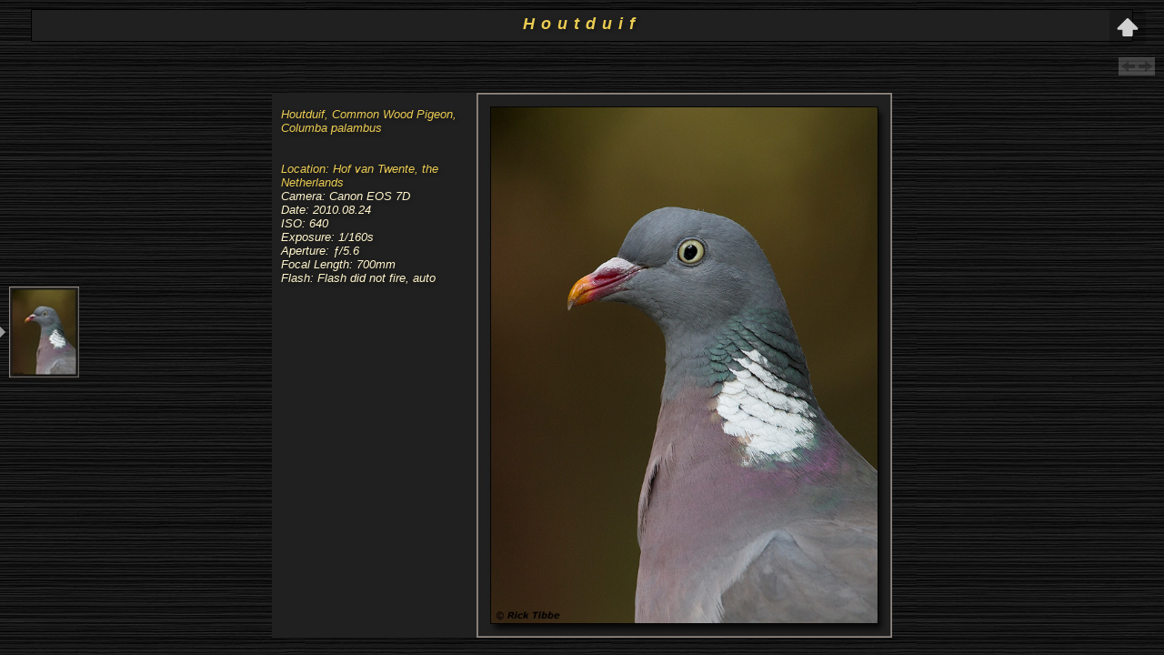

--- FILE ---
content_type: text/html
request_url: http://ricktibbe.nl/Birds/Houtduif/album/index.html
body_size: 1256
content:
<!DOCTYPE html>
<html>
<!-- saved from url=(0014)about:internet -->
<head>
<meta charset='UTF-8'>
<meta name='generator' content='jAlbum 12.1.8 with MatrixSlide 11, album creation date 2014.08.17'>
<title>Houtduif</title>
<link href='res/common.css' rel='stylesheet' type='text/css'>
<script type='text/javascript' src='res/highslide-matrixslide.min.js'></script>
<script type='text/javascript' src='res/hsprint.js'></script>
<script type='text/javascript' src='res/hsconfig.js'></script>
<link rel="alternate" href="album.rss" type="application/rss+xml">
</head>
<body>
<!--[if lte IE 9]>
<div class='mx-warning'><div class='mx-warning-inner'>You are using an obsolete browser<br>that will not display this site correctly.<br>Please update to a modern browser<br>like Chrome, Firefox, or IE11.</div></div>
<![endif]-->
<noscript>
<div class='mx-warning'><div class='mx-warning-inner'>Javascript must be enabled for this page to function properly.</div></div>
</noscript>
<div class='mx-titlebar'><div class='mx-atitle'>Houtduif</div></div>
<div class='mx-uplink'><a href='http://www.ricktibbe.nl/Soorten%20menu%20vogels.htm' title='Return to Birds' onfocus='this.blur()'>&nbsp;</a></div>
<div class='mx-hidden-container'>
<a onfocus='this.blur()' href='houtduif_MG_4006 kopie.jpg' id='image1' class='highslide' onclick='return hs.expand(this)'><img src='thumbs/houtduif_MG_4006 kopie.jpg' width='69' height='90' alt='houtduif MG 4006 kopie' title='Houtduif, Common Wood Pigeon, Columba palambus Location: Hof van Twente, the Netherlands'></a><div class='highslide-caption highslide-move' style='padding-top: 16px;'><div class='mx-hs-comment'>Houtduif, Common Wood Pigeon, Columba palambus<br><br><br>Location: Hof van Twente, the Netherlands</div><div class='mx-metadata lfproxyabove'><span class='mx-metadatalabel'>Camera:</span> Canon EOS 7D<br><span class='mx-metadatalabel'>Date:</span> 2010.08.24<br><span class='mx-metadatalabel'>ISO:</span> 640<br><span class='mx-metadatalabel'>Exposure:</span> 1/160s<br><span class='mx-metadatalabel'>Aperture:</span> ƒ/5.6<br><span class='mx-metadatalabel'>Focal&nbsp;Length:</span> 700mm<br><span class='mx-metadatalabel'>Flash:</span> Flash did not fire, auto</div></div>
</div>
<div id="jalbumwidgetcontainer"></div>
<script type="text/javascript"><!--//--><![CDATA[//><!--
_jaSkin = "MatrixSlide";
_jaStyle = "Custom.css";
_jaVersion = "12.1.8";
_jaGeneratorType = "desktop";
_jaLanguage = "nl";
_jaPageType = "index";
_jaRootPath = ".";
_jaUserId = "752667";
var script = document.createElement("script");
script.type = "text/javascript";
script.src = "http://jalbum.net/widgetapi/load.js";
document.getElementById("jalbumwidgetcontainer").appendChild(script);
//--><!]]></script>

</body>
</html>


--- FILE ---
content_type: text/css
request_url: http://ricktibbe.nl/Birds/Houtduif/album/res/common.css
body_size: 2242
content:
html {
	height: 100%;
}
body {
	font-family: Verdana, Geneva, sans-serif;
	background-color: rgba(8,8,6,1.0);
	background-image: url("stapel karton3.jpg");
	background-repeat: repeat;
	background-position: top left;
	
}
a, a:link, a:visited, a:hover, a:active {
	outline: none;
	text-decoration: none;
}
a:hover {
	color: #ff0000;
}
input::-moz-focus-inner {
  border: 0;
}
.highslide-wrapper {
	background-color: #202020;
	border-radius: 0px;
}
.highslide {
	outline: none;
	text-decoration: none;
}
.highslide img {
	border-width: 0px;
}
.highslide-active-anchor img, .highslide-active-anchor:hover img {
	visibility: hidden;
}
.highslide-image {
	border-width: 1px;
	border-style: solid;
	border-color: #908780;
	cursor: pointer;
	border-radius: 0px;
}
.highslide-maincontent {
	display: none;
}
.highslide-html {
	border-width: 1px;
	border-style: solid;
	border-color: #908780;
	border-radius: 0px;
}
.highslide-caption, .highslide-heading {
	background: #202020;
	border-radius: 0px;
}
.highslide-caption {
	display: none;
	color: #ebcc52;
	text-align: left;
	padding: 5px 10px;
}
.highslide-caption a:link {
	color: #ebcc52;
}
.highslide-caption a:visited {
	color: #ebcc52;
}
.highslide-caption a:hover {
	color: #fff5cc;
}
.highslide-caption a:active {
	color: #ebcc52;
}
.highslide-heading {
	display: none;
	color: #ebcc52;
	cursor: default;
	text-align: left;
	padding: 5px 10px;
}
.highslide-heading a:link {
	color: #ebcc52;
}
.highslide-heading a:visited {
	color: #ebcc52;
}
.highslide-heading a:hover {
	color: #fff5cc;
}
.highslide-heading a:active {
	color: #ebcc52;
}
.highslide-loading {
	display: block;
	color: #ffffff;
	font-size: 9px;
	font-weight: bold;
	text-decoration: none;
	padding: 3px;
	border: 1px solid #000000;
	background-color: #000000;
	padding-left: 22px;
	background-image: url(graphics/loader-black.gif);
	background-repeat: no-repeat;
	background-position: 3px 1px;
}
.highslide-loading a:hover {
	color: #ff0000;
}
.highslide-viewport {
	display: none;
	position: fixed;
	width: 100%;
	height: 100%;
	z-index: 1;
	background: none;
	left: 0;
	top: 0;
}
.highslide-overlay {
	display: none;
}
.highslide-controls ul {
	position: relative;
	left: 15px;
	height: 20px;
	list-style: none;
	margin: 0;
	padding: 0;
}
.highslide-controls li {
	float: left;
	margin: 0;
	list-style: none;
}
.highslide-controls a {
	float: left;
	outline: none;
}
.highslide-controls a.disabled {
	cursor: default;
}
.highslide-controls {
	width: 45px;
	height: 20px;
	margin: 0px 20px 0px 10px;
	left: -4px;
	position: static;
}
.highslide-controls a {
	background-image: url(graphics/controlbar-small-white.gif);
	display: block;
	height: 20px;
	width: 20px;
}
.highslide-controls a span {
	display: none;
	cursor: pointer;
}
.highslide-controls .highslide-previous a {
	background-position: 0 0;
}
.highslide-controls .highslide-previous a:hover {
	background-position: 0 -20px;
}
.highslide-controls .highslide-previous a.disabled {
	background-position: 0 -40px !important;
}
.highslide-controls .highslide-play a {
	background-position: -20px 0;
}
.highslide-controls .highslide-play a:hover {
	background-position: -20px -20px;
}
.highslide-controls .highslide-play a.disabled {
	background-position: -20px -40px !important;
}
.highslide-controls .highslide-pause a {
	background-position: -40px 0;
}
.highslide-controls .highslide-pause a:hover {
	background-position: -40px -20px;
}
.highslide-controls .highslide-next a {
	background-position: -60px 0;
}
.highslide-controls .highslide-next a:hover {
	background-position: -60px -20px;
}
.highslide-controls .highslide-next a.disabled {
	background-position: -60px -40px !important;
}
.highslide-controls .highslide-move a {
	background-position: -80px 0;
}
.highslide-controls .highslide-move a:hover {
	background-position: -80px -20px;
}
.highslide-controls .highslide-full-expand a {
	background-position: -100px 0;
}
.highslide-controls .highslide-full-expand a:hover {
	background-position: -100px -20px;
}
.highslide-controls .highslide-full-expand a.disabled {
	background-position: -100px -40px !important;
}
.highslide-controls .highslide-close a {
	background-position: -120px 0;
}
.highslide-controls .highslide-close a:hover {
	background-position: -120px -20px;
}
	
.highslide-controls .highslide-play {
 	display: none;
}
.highslide-controls .highslide-full-expand {
	display: none;
}
.highslide-controls .highslide-move {
	display: none;
}
	
.highslide-controls .highslide-close {
	display: none;
}
	
.highslide-thumbstrip {
	height: 100%;
}
.highslide-thumbstrip div {
	overflow: hidden;
}
.highslide-thumbstrip table {
	position: relative;
	padding: 0;
	border-spacing: 0px 7px;
	border-radius: 0px;
	box-shadow: 0px 0px 0px;
}
.highslide-thumbstrip a {
	outline: none;
}
.highslide-thumbstrip td {
	background-color: #908780;
	padding: 0px;
	border-radius: 0px;
}
.highslide-thumbstrip img {
	display: block;
	margin: 1px;
	box-shadow: 1px 1px 1px rgba(51, 51, 51, 0.4);
	border-width: 0px;
	border-radius: 0px;
}
.highslide-thumbstrip a:hover img {
	box-shadow: -1px 1px 1px rgba(51, 51, 51, 0.4);
}
.highslide-thumbstrip .highslide-active-anchor img {
	visibility: visible;
}
.highslide-thumbstrip .highslide-marker {
	position: absolute;
	width: 0;
	height: 0;
	border-width: 0;
	border-style: solid;
	border-color: transparent;
}
.highslide-thumbstrip-horizontal div {
	width: auto;
}
.highslide-thumbstrip-horizontal .highslide-scroll-up {
	display: none;
	position: absolute;
	top: 2px;
	left: 3px;
	width: 25px;
	height: 42px;
}
.highslide-thumbstrip-horizontal .highslide-scroll-up div {
	margin-bottom: 10px;
	cursor: pointer;
	background: url(graphics/scrollarrows.png) left center no-repeat;
	height: 42px;
}
.highslide-thumbstrip-horizontal .highslide-scroll-down {
	display: none;
	position: absolute;
	top: 2px;
	right: 3px;
	width: 25px;
	height: 42px;
}
.highslide-thumbstrip-horizontal .highslide-scroll-down div {
	margin-bottom: 10px;
	cursor: pointer;
	background: url(graphics/scrollarrows.png) center right no-repeat;
	height: 42px;
}
.highslide-thumbstrip-horizontal table {
	margin: 2px 0 10px 0;
}
.highslide-viewport .highslide-thumbstrip-horizontal table {
	margin-left: 10px;
}
.highslide-thumbstrip-horizontal img {
	width: auto;
	height: 40px;
}
.highslide-thumbstrip-horizontal .highslide-marker {
	top: 45px;
	border-left-width: 6px;
	border-right-width: 6px;
	border-bottom-width: 6px;
	border-bottom-style: solid;
	border-bottom-color: #808080;
}
.highslide-viewport .highslide-thumbstrip-horizontal .highslide-marker {
	margin-left: 10px;
	border-bottom-color: #999999 !important;
}
.highslide-thumbstrip-vertical-overlay {
	overflow: hidden !important;
}
.highslide-thumbstrip-vertical div {
	height: 100%;
}
.highslide-thumbstrip-vertical a {
	display: block;
}
.highslide-thumbstrip-vertical .highslide-scroll-up {
	display: none;
	position: absolute;
	top: 0;
	left: 0;
	width: 100%;
	height: 25px;
}
.highslide-thumbstrip-vertical .highslide-scroll-up div {
	margin-left: 10px;
	cursor: pointer;
	background: url(graphics/scrollarrows.png) top center no-repeat;
	height: 25px;
}
.highslide-thumbstrip-vertical .highslide-scroll-down {
	display: none;
	position: absolute;
	bottom: 0;
	left: 0;
	width: 100%;
	height: 25px;
}
.highslide-thumbstrip-vertical .highslide-scroll-down div {
	margin-left: 10px;
	cursor: pointer;
	background: url(graphics/scrollarrows.png) bottom center no-repeat;
	height: 25px;
}
.highslide-thumbstrip-vertical table {
	margin: 10px 0 0 10px;
}
.highslide-thumbstrip-vertical img {
	height: auto;
	width: 75px;
}
.highslide-thumbstrip-vertical .highslide-marker {
	left: 0;
	margin-top: 10px;
	border-top-width: 6px;
	border-bottom-width: 6px;
	border-left-width: 6px;
	border-left-style: solid;
	border-left-color: #999999;
}
.highslide-viewport .highslide-thumbstrip-vertical .highslide-marker {
	border-left-color: #999999;
}
.highslide-scroll-up {
	top: 30px !important;
}
		
.highslide-scroll-down {
	bottom: 30px !important;
}
		
.highslide-header { 	
	display: none;
}
.mx-pano .highslide-html {
	border-width: 15px;
	border-style: solid;
	border-color: #202020;
	border-radius: 0px;
}
.mx-hidden-container {
	position: absolute;
	top: 47%;
	left: 50%;
	height: 0px;
	margin-left: -350px;
	overflow: hidden;
}
.mx-warning {
	position: absolute;
	top: 33%;
	left: 50%;
	z-index: 9999;
}
.mx-warning-inner {
	color: yellow;
	background-color: red;
	font-weight: bold;
	text-align: center;
	line-height: 2;
	padding: 25px;
	position: relative;
	left: -50%;
}
.mx-musicdiv {
	position: fixed;
	bottom: 5px;
	right: 5px;
	z-index: 9999;
}
.mx-titlebar {
	width: 1200px;
	text-align: center;
	margin: 10px auto;
	padding: 5px;
	background-color: rgba(32,32,32,1.0);
	color: #ebcc52;
	border-width: 1px;
	border-style: solid;
	border-color: #000000;
	border-radius: 1px;
	position: relative;
	z-index: 2000;
		
}
.mx-atitle {
	font-size: 18px;
	font-weight: bold;
	font-style: italic;
	font-variant: normal;
	text-shadow: 2px 2px 5px rgba(0, 0, 0, 0.4);
	letter-spacing: 7px;
	padding-bottom: 3px;
}
.mx-atitle:first-letter {
	font-size: 18px;
}
.mx-atitle a:link {
	color: #ebcc52;
	font-weight: bold;
	text-decoration: none;
}
.mx-atitle a:visited {
	color: #ebcc52;
	font-weight: bold;
	text-decoration: none;
}
.mx-atitle a:hover {
	color: #fff5cc;
	font-weight: bold;
	text-decoration: none;
}
.mx-atitle a:active {
	color: #ebcc52;
	font-weight: bold;
	text-decoration: none;
}
.mx-uplink {
	position: absolute;
	top: 10px;
	right: 20px;
	width: 40px;
	height: 40px;
	background-image: url(uplink.png);
	background-repeat: no-repeat;
	background-position: center 0px;
	z-index: 2000;
}
.mx-uplink:hover {
	background-position: center -40px;
}
.mx-uplink a {
	line-height: 40px;
	display: block;
}
.mx-hs-title {
	font-size: 24px !important;
	font-weight: normal;
	font-style: italic;
	font-variant: normal;
	text-shadow: 2px 2px 5px rgba(0, 0, 0, 0.4);
}
.mx-hs-title a:link {
	font-weight: bold;
	text-decoration: none;
}
.mx-hs-title a:visited {
	font-weight: bold;
	text-decoration: none;
}
.mx-hs-title a:hover {
	font-weight: bold;
	text-decoration: none;
}
.mx-hs-title a:active {
	font-weight: bold;
	text-decoration: none;
}
.mx-hs-comment {
	font-size: 13px !important;
	font-weight: normal;
	font-style: italic;
	font-variant: normal;
	text-shadow: 2px 2px 5px rgba(0, 0, 0, 0.4);
}
.mx-hs-comment a:link {
	font-weight: bold;
	text-decoration: none;
}
.mx-hs-comment a:visited {
	font-weight: bold;
	text-decoration: none;
}
.mx-hs-comment a:hover {
	font-weight: bold;
	text-decoration: none;
}
.mx-hs-comment a:active {
	font-weight: bold;
	text-decoration: none;
}
.mx-metadata {
	color: #fff5cc;
	font-size: 13px !important;
	font-weight: normal;
	font-style: italic;
	font-variant: normal;
	text-shadow: 2px 2px 5px rgba(0, 0, 0, 0.4);
	text-align: left;
	padding-bottom: 5px;
}
.mx-metadatalabel {
	font-weight: normal;
}
	
.mx-captdownload {
	min-height: 35px;
	padding-left: 47px;
	padding-right: 47px;
}
.mx-captglobe {
	min-height: 35px;
	padding-left: 47px;
	padding-right: 47px;
}
.mx-globe-icon {
	position: absolute;
	bottom: 0px;
	left: 5px;
	padding: 3px;
}
.mx-globe-icon img {
	border-width: 0px;
}
.mx-globe-icon-above {
	position: absolute;
	top: 5px;
	left: 5px;
	padding: 3px;
}
.mx-globe-icon-above img {
	border-width: 0px;
}
.mx-download-icon {
	position: absolute;
	bottom: 0px;
	right: 5px;
	padding: 3px;
}
.mx-download-icon img {
	border-width: 0px;
}
.mx-download-icon-above {
	position: absolute;
	top: 5px;
	right: 5px;
	padding: 3px;
}
.mx-download-icon-above img {
	border-width: 0px;
}
.mx-buttontext {
	font-family: Verdana, Geneva, sans-serif;
	font-size: 13px;
	font-weight: normal;
	font-style: normal;
	font-variant: normal;
	padding: 0px 5px 0px;
	cursor: pointer;
	margin: 5px 4px 0px 4px;
	vertical-align: middle;
	text-shadow: none;
}
.mx-buttonalign {
	cursor: default;
	margin: 0px 0px 5px 0px;
	text-align: center;
	clear: both;
	margin: 0px;
}
.mx-buttonimage {
	margin: 5px 4px 0px 4px;
	vertical-align: middle;
}
.mx-buttonaligndl {
	bottom: 45px;
}
.mx-buttonalignglobe {
	bottom: 45px;
}
.mx-lfproxyabove {
	padding-top: 10px;
}
.mx-lfproxybelow {
	padding-bottom: 10px;
}
.jwlogo {
	display: none;
}


--- FILE ---
content_type: application/javascript
request_url: http://ricktibbe.nl/Birds/Houtduif/album/res/hsprint.js
body_size: 869
content:
/**
* Modified for Highslide from http://www.boutell.com/newfaq/creating/printpart.html
*/
if (!hsp) { var hsp = {
	stylesFile : '',
	printCaption : false,
	printHeading : false,
	printLeft : false,
	printRight : false,
	captionWidth : 0,
	printLink: ''}
}

hs.printImage = function (el) {
	var exp = hs.expanders[hs.getWrapperKey(el)];
	link = "about:blank";
	var pw = window.open(link, "_new");
	pw.document.open();
	pw.document.write(exp.getPrintPage());
	pw.document.close();
	return false;
};

hs.Expander.prototype.getPrintPage = function() {
	htmlString = "<html><head><title>Print Image</title><link href='" + hsp.stylesFile + "' rel='stylesheet' />" +
		"<style type='text/css'>body{background-color: #ffffff;background-image: url();}.mx-imgcount{display: none;}.mx-metadata{display: none;}.mx-exiflink{display: none;}.mx-buttonalign{display: none;}.mx-globe-icon{display: none;}.mx-download-icon{display: none;}.highslide-caption, .highslide-heading{background-color: #ffffff;color: #000000;padding: 0px;}</style>" +
		"<script>function step1(){setTimeout('step2()', 10);};function step2(){window.print();window.close();};</scr" + "ipt></head><body onLoad='step1()'>";
		if (hsp.printHeading) {htmlString += "<div class='highslide-heading' style='display: block; width: " + hsp.captionWidth + "px;'>" + this.heading.innerHTML + "</div><img src='" + hsp.printLink + "'/>";
		} else if (hsp.printCaption) {htmlString += "<img src='" + hsp.printLink + "'/><div class='highslide-caption' style='display: block; width: " + hsp.captionWidth + "px; padding: 5px;'>" + this.caption.innerHTML + "</div>";
		} else if (hsp.printLeft) {htmlString += "<table cellspacing='5'><tr><td style='vertical-align: top;'><div class='highslide-caption' style='display: block; width: " + hsp.captionWidth + "px;'>" + this.caption.innerHTML + "</div></td><td><img src='" + hsp.printLink + "'/></td></tr></table>";
		} else if (hsp.printRight) {htmlString += "<table cellspacing='5'><tr><td><img src='" + hsp.printLink + "'/></td><td style='vertical-align: top;'><div class='highslide-caption' style='display: block; width: " + hsp.captionWidth + "px;'>" + this.caption.innerHTML + "</div></td></tr></table>";
		} else {htmlString += "<img src='" + hsp.printLink + "'/>";}
		htmlString += "</body></html>";
	return htmlString;
};


--- FILE ---
content_type: application/javascript
request_url: http://ricktibbe.nl/Birds/Houtduif/album/res/hsconfig.js
body_size: 914
content:
hs.addEventListener(window, "load", function() {
var autoload = /[?&]autoload=([^&#]*)/.exec(window.location.href);
if (autoload) document.getElementById(autoload[1]).onclick();
else document.getElementById('image1').onclick();
});
hs.addEventListener(document, "ready", function() {
var autoload = /[?&]autoload=([^&#]*)/.exec(window.location.href);
if (autoload) document.getElementById(autoload[1]).focus();
else document.getElementById('image1').focus();
});
hs.graphicsDir = 'res/graphics/';
hsp.stylesFile = 'res/common.css';
hs.marginBottom = 15;
hs.marginTop = 98;
hs.marginLeft = 104;
hs.marginRight = 104;
hs.minWidth = 200;
hs.dragByHeading = false;
hs.preserveContent = false;
hs.outlineType = '';
hs.lang.previousTitle = 'Previous (left arrow)';
hs.lang.playTitle = 'Play slideshow (spacebar)';
hs.lang.pauseTitle = 'Pause slideshow (spacebar)';
hs.lang.nextTitle = 'Next (right arrow)';
hs.lang.closeTitle = 'Return to Birds';
hs.lang.previousText = 'Prev';
hs.lang.playText = 'Play';
hs.lang.pauseText = 'Pause';
hs.lang.nextText = 'Next';
hs.lang.closeText = 'Home';
hs.lang.loadingText = 'Loading …';
hs.lang.restoreTitle = 'Click for next';
hs.align = 'center';
hs.dimmingOpacity = 1;
hs.showCredits = false;
hs.objectLoadTime = 'after';
hs.allowWidthReduction = true;
hs.transitions = ['expand', 'crossfade'];
hs.expandDuration = 0;
hs.restoreDuration = 0;
hs.transitionDuration = 500;
hs.captionOverlay.position='leftpanel';
hs.captionOverlay.width='225px';
hs.expandCursor = null;
hs.restoreCursor = null;
hs.onDimmerClick = function() {
	return false;
}
hs.Expander.prototype.onDrag = function() {
	return false;
}
hs.Expander.prototype.onImageClick = function() {
	this.slideshow.pause();
	return hs.next();
}
hs.onKeyDown = function(sender, e) {
	if(e.keyCode == 8 || e.keyCode == 13 || e.keyCode == 27 || e.keyCode == 33 || e.keyCode == 34 || e.keyCode == 38 || e.keyCode == 40 || e.keyCode == 70) return false;
	if(e.keyCode == 32) return false;
}
hs.addSlideshow({
	repeat: true,
	thumbstrip: {
		position: 'middle left',
		mode: 'vertical',
		relativeTo: 'viewport'
	},
	overlayOptions: {
		opacity: 0.2,
		position: 'top right',
		offsetY: 63,
		offsetX: 0,
		relativeTo: 'viewport',
		hideOnMouseOut: false
	},
	useControls: true
});